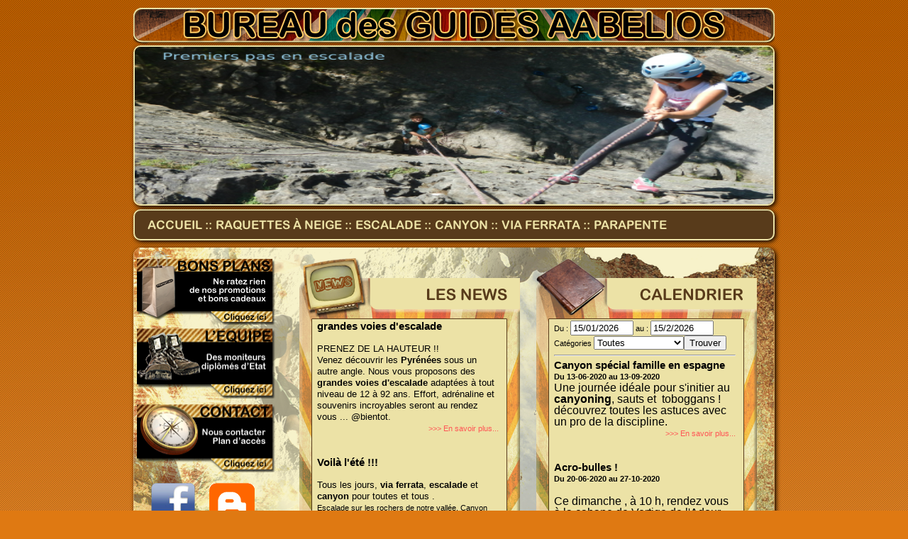

--- FILE ---
content_type: text/html
request_url: http://www.picdumidi-guides.com/
body_size: 3313
content:

	<!DOCTYPE html PUBLIC "-//W3C//DTD XHTML 1.0 Transitional//EN" "http://www.w3.org/TR/xhtml1/DTD/xhtml1-transitional.dtd">
	<html xmlns="http://www.w3.org/1999/xhtml">
	<head>
	<meta http-equiv="Content-Type" content="text/html; charset=utf-8" />
	<title>les guides de haute montagne au pied du pic du midi, grand site midi Pyrenées</title>
	<meta name="description" content="via ferrata, escalade, canyon, randonnée, balade en raquettes dans les Pyrénées, près de Lourdes, de Gavarnie et du pic du midi" /> 
	<meta name="keywords" content="grands sites ,via ferrata, Pyrénées, Pic du midi, Lourdes, escalade, bagnères de bigorre , tyroliennes , vertige de l’Adour, Grand Tourmalet, Activités sportives de montagne" /> 
	<link rel="stylesheet" type="text/css" href="css/style.css" />  
	<link rel="icon" type="image/png" href="favicon.png" /> 
	<!--[if IE]><link rel="shortcut icon" type="image/x-icon" href="favicon.ico" /><![endif]--> 
	<script type="text/javascript" src="http://ajax.googleapis.com/ajax/libs/jquery/1/jquery.min.js"></script>
	<script type="text/javascript" src="js/jquery.cycle.min.js"></script> 
	<script type="text/javascript" src="javascript/jquery-datepicker.js"></script>
	<script type="text/javascript" src="javascript/jquery-datepicker-fr.js"></script>
	<link rel="stylesheet" href="css/uidatepicker.css" type="text/css" media="screen" />
	<script type="text/javascript"> 
	$(document).ready(function(){
	
	$('.toDeroul').hover(function(){
		$(this).children('.deroul').fadeIn('fast');
		$(this).children('a').addClass('level1AActive');
	}, function(){ $(this).children('.deroul').fadeOut('slow');
	$(this).children('a').removeClass('level1AActive');});
	});
	</script>
	<script type="text/javascript">
	
	var _gaq = _gaq || [];
	_gaq.push(['_setAccount', 'UA-26625424-1']);
	_gaq.push(['_trackPageview']);
	
	(function() {
	var ga = document.createElement('script'); ga.type = 'text/javascript'; ga.async = true;
	ga.src = ('https:' == document.location.protocol ? 'https://ssl' : 'http://www') + '.google-analytics.com/ga.js';
	var s = document.getElementsByTagName('script')[0]; s.parentNode.insertBefore(ga, s);
	})();
	
	</script>
	</head>
	
	<body>
	
		<div id="conteneur">
			<h1 id="logo"><a href="index.php" style="background : url(css/images/titre_fr.png) no-repeat left top ;">Bureau des Guides</a></h1>
		
		<div id="diapo">
			<img src="dynfiles/Guides-Aab--lios_1-jpg-1463822654.png" width="900" height="222" alt="" /><img src="dynfiles/Pic-du-midi-by-Esteban-jpg-1532711087.png" width="900" height="222" alt="" /><img src="dynfiles/vda1-jpg-1321801725.png" width="900" height="222" alt="" /><img src="dynfiles/mont-perdu-site-gif-1321277862.png" width="900" height="222" alt="" /><img src="dynfiles/vda6-jpg-1321801776.png" width="900" height="222" alt="" />
		</div>
		<script type="text/javascript">
		$('#diapo').cycle({ 
			fx:    'fade', 
			timeout: 4000 
	});
		</script>
			
			<ul id="mainMenu">
				<li class="level1"><a href="index.php" class="level1A">accueil</a></li>
				<li class="level1 toDeroul"><a href="#" class="level1A">Raquettes à neige</a>
				<ul class="deroul"><li><a href="product.php?id=247">Balade petits & grands</a></li><li><a href="product.php?id=248">Soirée autour du feu</a></li><li><a href="product.php?id=249">journée en famille avec pique nique montagnard</a></li><li><a href="product.php?id=251">Une nuit dans le grand blanc</a></li><li><a href="product.php?id=252">Spécial groupes</a></li><li><a href="product.php?id=257">Randonnée trappeur spéciale kids</a></li></ul></li><li class="level1 toDeroul"><a href="#" class="level1A">Escalade</a>
				<ul class="deroul"><li><a href="product.php?id=237">ESCALADE EN FALAISE</a></li><li><a href="product.php?id=254">SPECIAL ÉTÉ DECOUVERTE </a></li></ul></li><li class="level1 toDeroul"><a href="#" class="level1A">Canyon</a>
				<ul class="deroul"><li><a href="product.php?id=243">Canyon vallée de Campan</a></li><li><a href="product.php?id=246">Canyon Espagne</a></li></ul></li><li class="level1 toDeroul"><a href="#" class="level1A">Via ferrata </a>
				<ul class="deroul"><li><a href="product.php?id=244">Vertige de l'Adour pour les couples, solos, séniors </a></li><li><a href="product.php?id=245">Vertige de L'adour pour les groupes </a></li><li><a href="product.php?id=250">vous voulez faire des folies à Vertige de l'Adour ?</a></li><li><a href="product.php?id=255">Acro-bulles </a></li><li><a href="product.php?id=256">Pour les kids, de 3 à 8 ans</a></li><li><a href="product.php?id=258"> english version VDA</a></li></ul></li><li class="level1 toDeroul"><a href="#" class="level1A">Parapente</a>
				<ul class="deroul"><li><a href="product.php?id=253">Bapteme Parapente biplace</a></li></ul></li>
			</ul>
		
		<div id="content">
		<div id="left">
			<a href="bons_plans.php"><img src="css/images/bonsplans_fr.png" alt="" width="195" height="104" /></a>
			<a href="equipe.php"><img src="css/images/lequipe_fr.png" alt="" width="195" height="104" /></a>
			<a href="contact.php"><img src="css/images/contact_fr.png" alt="" width="195" height="104" /></a>
			
			<a href="http://www.facebook.com/pages/vertige-de-ladour/136629713021327" target="_blank"><img src="css/images/facebook.png" class="social" alt="" width="62" height="61" /></a>
			<a href="http://picdumidi.blogspot.com/" target="_blank"><img src="css/images/blogspot.png" class="social" alt="" width="64" height="64" /></a>
			<a href="http://www.youtube.com/watch?v=tZr7bTksAeQ" target="_blank"><img src="css/images/youtube.png" class="social" alt="" width="60" height="60" /></a>
			<a href="http://www.dailymotion.com/video/xdv73b_vertige-de-l-adour-via-ferrata_travel" target="_blank"><img src="css/images/daily.png" class="social" alt="" width="68" height="68" /></a>
			</div>
	<div id="news" style="background : url(css/images/news_fr.png) no-repeat left top ;">
		<div class="inner">
			<p>
				<strong style="font-size:11pt;">grandes voies d'escalade </strong><br>
				<p>&nbsp;</p>
<p class="p1"><span style="font-size: small;">PRENEZ DE LA HAUTEUR !!</span></p>
<p class="p2"><span style="font-size: small;">Venez d&eacute;couvrir les <strong>Pyr&eacute;n&eacute;es</strong> sous un autre angle. Nous vous proposons des <strong>grandes voies d'escalade</strong> adapt&eacute;es &agrave; tout niveau de 12 &agrave; 92 ans. Effort, adr&eacute;naline et souvenirs incroyables seront au rendez vous ... @bientot.</span></p>
				<div align="right">
					<a href="actualites.php?id=19" style="color:#ff5555">&gt;&gt;&gt; En savoir plus...</a>
				</div>
			</p><br><br>
			<p>
				<strong style="font-size:11pt;">Voilà l'été !!!</strong><br>
				<p>&nbsp;</p>
<p><span style="font-size: small;">Tous les jours,<strong> via ferrata</strong>, <strong>escalade </strong>et <strong>canyon</strong> pour toutes et tous .</span></p>
<p>Escalade sur les rochers de notre vall&eacute;e, Canyon vall&eacute;e au Montaigu, Via ferrata en tribu au pied du Pic du Midi,&nbsp;</p>
<p>Des Coctails d'activit&eacute;s sont possibles pour une journ&eacute;e bien remplie.</p>
				<div align="right">
					<a href="actualites.php?id=17" style="color:#ff5555">&gt;&gt;&gt; En savoir plus...</a>
				</div>
			</p><br><br>
		</div>
	</div>
	<div id="calendrier" style="background : url(css/images/calendrier_fr.png) no-repeat left top ;">
		<div class="inner"><p><form action="?search" method="post">Du : <input type="text" name="timestamp_deb" id="timestamp_deb" class="date_input" value="15/01/2026" size="9"> au : <input type="text" name="timestamp_fin" id="timestamp_fin" class="date_input" value="15/2/2026" size="9"><br>Cat&eacute;gories <select name="dependance"><option value="0">Toutes</option><option value="48">Raquettes à neige</option><option value="42">Escalade</option><option value="46">Canyon</option><option value="44">Via ferrata </option><option value="47">Parapente</option></select><input type="submit" value="Trouver"><br><hr></form>
		<script language="javascript">
			$().ready(function() {
				$('#timestamp_deb').mousedown(function(){
					$('#timestamp_deb').datepicker();
				});
				$('#timestamp_fin').mousedown(function(){
					$('#timestamp_fin').datepicker();
				});
			});
		</script></p>
			<p>
				<strong style="font-size:11pt;">Canyon spécial famille en espagne</strong><br>
				<strong>Du 13-06-2020 au 13-09-2020</strong><br><p><span style="font-size: medium;">Une journ&eacute;e id&eacute;ale pour s'initier au <strong>canyoning</strong>, sauts et&nbsp; toboggans ! d&eacute;couvrez toutes les astuces avec un pro de la discipline.</span></p>
				<div align="right">
					<a href="calendrier.php?id=7" style="color:#ff5555">&gt;&gt;&gt; En savoir plus...</a>
				</div>
			</p><br><br>
			<p>
				<strong style="font-size:11pt;">Acro-bulles ! </strong><br>
				<strong>Du 20-06-2020 au 27-10-2020</strong><br><p>&nbsp;</p>
<p><span style="font-family: &quot;comic sans ms&quot;, sans-serif; font-size: medium;">Ce dimanche , &agrave; 10 h, rendez vous &agrave; la cabane de Vertige de l'Adour, pour une session via ferrata. Vers 13h, repas libre puis, d&egrave;s 14 h, r&eacute;cup&eacute;ration active au centre thermoludique </span><span style="color: #000000;"><strong><a href="http://www.aquensis.fr/">Aquensis</a></strong></span><span style="font-family: &quot;comic sans ms&quot;, sans-serif; font-size: medium;">. La classe, pour seulement 49 euros !</span></p>
				<div align="right">
					<a href="calendrier.php?id=10" style="color:#ff5555">&gt;&gt;&gt; En savoir plus...</a>
				</div>
			</p><br><br>
		</div>
	</div>	</div>
		</div>
			
		</body>
		</html>

--- FILE ---
content_type: text/css
request_url: http://www.picdumidi-guides.com/css/style.css
body_size: 1276
content:
@charset "utf-8";

body
{
margin : 0 ;
padding : 10px 0 40px 0 ;
font : normal 11px/16px Arial, Helvetica, sans-serif ;
color : #000 ;
background:url(images/bg.jpg) repeat #DF7912 ;
}

@font-face {
    font-family: 'arialrounded';
    src: url('arialrounded.eot');
    src: url('arialrounded.eot?#iefix') format('embedded-opentype'),
         url('arialrounded.woff') format('woff'),
         url('arialrounded.ttf') format('truetype'),
         url('arialrounded.svg#arialrounded') format('svg');
    font-weight: normal;
    font-style: normal;

}

img
{
border : none ;
}

a
{
text-decoration : none ;
color : #000 ;
transition: all 0.2s ease-out;
-moz-transition: all 0.2s ease-out;
-webkit-transition: all 0.2s ease-out;
}
a img:hover, a img:hover
{
    opacity : 0.8 ;
    transition: all 0.2s ease-out;
-moz-transition: all 0.2s ease-out;
-webkit-transition: all 0.2s ease-out;
}

a:active, a:focus
{
outline : none ;
}

a:active
{
}

#conteneur
{
width : 904px ;
margin : 0 auto ;
padding : 0 ;
}

#logo
{
height : 54px ;
margin : 0 ;
padding : 0 ;
}

#logo a
{
display : block ;
height : 54px ;
margin : 0 ;
padding : 0 ;
text-indent: -6000px ;
}

#mainMenu
{
margin : 5px 0 ;
padding : 0 0 0 13px ;
list-style-type:none ;
background : #583B1B ;
overflow : hidden ;
border-radius : 10px ;
-moz-border-radius : 10px ;
-webkit-border-radius : 10px ;
-o-border-radius : 10px ;
-khtml-border-radius : 10px ;
border : 2px solid #ECE2A6 ;
height : 40px ;
box-shadow : 2px 2px 6px #000 ;
-moz-box-shadow : 2px 2px 6px #000 ;
-webkit-box-shadow : 2px 2px 6px #000 ;
}


.level1
{
float : left ;
margin : 0 0px 0 5px ;
padding : 0 ;
height : 40px ;
}
.level1 .level1A:after
{
content :' :: ';
}

.level1:last-child .level1A:after
{
content :'';
}

.level1A:not(.level1AActive)
{
display : block ;
height : 40px ;
margin : 0px ;
color : #ECE2A6 ;
font : bold 17px/40px arialrounded, 'Arial Rounded MT Bold', Arial, helvetica, sans-serif ;
text-transform:uppercase ;
}

.level1A:hover, .level1A:focus, .level1AActive
{
display : block ;
height : 40px ;
margin : 0px ;
color : #DF7912 ;
font : bold 17px/40px arialrounded, 'Arial Rounded MT Bold', Arial, helvetica, sans-serif ;
text-transform:uppercase ;
}
.deroul
{
    display : none ;
    position : absolute ;
    z-index : 1000 ;
    list-style-type : none ;
    background : #ECE2A6 ;
    margin : 0 0 0 -10px ;
    padding : 10px ;
    border-right : 2px solid #583B1B ;
     border-left : 2px solid #583B1B ;
     border-bottom : 2px solid #583B1B ;
}

.deroul li a
{
    font : bold 14px/20px "Arial Rounded MT Bold", Arial, helvetica, sans-serif ;
text-transform:uppercase ;
color : #DF7912 ;
}

.deroul li a:hover, .deroul li a:focus
{
background : #583B1B ;
color : #ECE2A6 ;
}

#diapo
{
   overflow : hidden ;
border-radius : 10px ;
-moz-border-radius : 10px ;
-webkit-border-radius : 10px ;
-o-border-radius : 10px ;
-khtml-border-radius : 10px ;
border : 2px solid #ECE2A6 ;
margin : 0 ;
padding : 0 ;
box-shadow : 2px 2px 6px #000 ;
-moz-box-shadow : 2px 2px 6px #000 ;
-webkit-box-shadow : 2px 2px 6px #000 ;
}

#left
{
position : absolute ;
width : 202px ;
top : 5px ;
left : 5px ;
}

#content
{
background : url(images/bgcontent.png) no-repeat left top ;
box-shadow : 2px 2px 6px #000 ;
-moz-box-shadow : 2px 2px 6px #000 ;
-webkit-box-shadow : 2px 2px 6px #000 ;
min-height : 558px ;
position : relative ;
border-radius : 10px ;
-moz-border-radius : 10px ;
-webkit-border-radius : 10px ;
-o-border-radius : 10px ;
-khtml-border-radius : 10px ;
margin : 10px 0 0 0 ;
}

.social
{
    display : block ;
    margin : 15px 0 0px 20px ;
    float : left ;
}

#news
{
    margin : 15px 0px 0 234px ;
    width : 276px ;
    height : 393px ;
    padding : 88px 15px 15px 20px ;
    float : left ;
}

#news p {
	padding:0px;
	margin:0px;
}

#calendrier
{
    margin : 15px 25px 0 00px ;
    width : 276px ;
    height : 393px ;
    padding : 88px 15px 15px 20px ;
    float : right ;
    
}

#calendrier p {
	padding:0px;
	margin:0px;
}
.inner
{
    overflow : auto ;
    width : 256px ;
    height : 385px ;
    margin : 0 ;
    padding : 0 10px 0 5px;
}

.innerLarge
{
    overflow : auto ;
    width : 588px ;
    height : 376px ;
    margin : 0 ;
    padding : 0 10px 10px 5px;
}

.large
{
    margin : 15px 0px 0 234px ;
    background : url(images/news.png) no-repeat left top ;
    width : 610px ;
    height : 388px ;
    padding : 67px 15px 17px 20px ;
    position : relative ;
    
}

#escalade
{
    background : url(images/escalade.png) no-repeat left top ;
}

.large h1
{
    position : absolute ;
    font : normal 22px/20px arialrounded, 'Arial Rounded MT Bold', arial, sans-serif ;
    color : #583B1B ;
    top : 20px ;
    left : 218px ;
    text-transform : uppercase ;
    margin : 0 ;
    padding : 0 ;
}


--- FILE ---
content_type: text/css
request_url: http://www.picdumidi-guides.com/css/uidatepicker.css
body_size: 1119
content:
/** Classe de style pour le calendrier JavaScript Datepicker */


#datepicker_div, .datepicker_inline {
	font-family: Arial, Helvetica, sans-serif;
	font-size: 14px;
	padding: 0;
	margin: 0;
	background: #ddd;
	width: 185px;
}
#datepicker_div {
	display: none;
	border: 1px solid #777;
	z-index: 9999; /*must have*/
}
.datepicker_inline {
	float: left;
	display: block;
	border: 0;
}
.datepicker_rtl {
	direction: rtl;
}
.datepicker_dialog {
	padding: 5px !important;
	border: 4px ridge #ddd !important;
}
button.datepicker_trigger {
	width: 25px;
}
img.datepicker_trigger {
	margin: 2px;
	vertical-align: middle;
}
.datepicker_prompt {
	float: left;
	padding: 2px;
	background: #ddd;
	color: #000;
}
* html .datepicker_prompt {
	width: 185px;
}
.datepicker_control, .datepicker_links, .datepicker_header, .datepicker {
	clear: both;
	float: left;
	width: 100%;
	color: #fff;
}
.datepicker_control {
	background: #400;
	padding: 2px 0px;
}
.datepicker_links {
	background: #000;
	padding: 2px 0px;
}
.datepicker_control, .datepicker_links {
	font-weight: bold;
	font-size: 80%;
	letter-spacing: 1px;
}
.datepicker_links label { /* disabled links */
	padding: 2px 5px;
	color: #888;
}
.datepicker_clear, .datepicker_prev {
	float: left;
	width: 34%;
}
.datepicker_rtl .datepicker_clear, .datepicker_rtl .datepicker_prev {
	float: right;
	text-align: right;
}
.datepicker_current {
	float: left;
	width: 30%;
	text-align: center;
}
.datepicker_close, .datepicker_next {
	float: right;
	width: 34%;
	text-align: right;
}
.datepicker_rtl .datepicker_close, .datepicker_rtl .datepicker_next {
	float: left;
	text-align: left;
}
.datepicker_header {
	padding: 1px 0 3px;
	background: #333;
	text-align: center;
	font-weight: bold;
	height: 1.3em;
}
.datepicker_header select {
	background: #333;
	color: #fff;
	border: 0px;
	font-weight: bold;
}
.datepicker {
	background: #ccc;
	text-align: center;
	font-size: 100%;
}
.datepicker a {
	display: block;
	width: 100%;
}
.datepicker_titleRow {
	background: #777;
}
.datepicker_daysRow {
	background: #eee;
	color: #666;
}
.datepicker_weekCol {
	background: #777;
	color: #fff;
}
.datepicker_daysCell {
	color: #000;
	border: 1px solid #ddd;
}
.datepicker_daysCell a{
	display: block;
}
.datepicker_weekEndCell {
	background: #ddd;
}
.datepicker_titleRow .datepicker_weekEndCell {
	background: #777;
}
.datepicker_daysCellOver {
	background: #fff;
	border: 1px solid #777;
}
.datepicker_unselectable {
	color: #888;
}
.datepicker_today {
	background: #fcc !important;
}
.datepicker_currentDay {
	background: #999 !important;
}
.datepicker_status {
	background: #ddd;
	width: 100%;
	font-size: 80%;
	text-align: center;
}

/* ________ Datepicker Links _______

** Reset link properties and then override them with !important */
#datepicker_div a, .datepicker_inline a {
	cursor: pointer;
	margin: 0;
	padding: 0;
	background: none;
	color: #000;
}
.datepicker_inline .datepicker_links a {
	padding: 0 5px !important;
}
.datepicker_control a, .datepicker_links a {
	padding: 2px 5px !important;
	color: #eee !important;
}
.datepicker_titleRow a {
	color: #eee !important;
}
.datepicker_control a:hover {
	background: #fdd !important;
	color: #333 !important;
}
.datepicker_links a:hover, .datepicker_titleRow a:hover {
	background: #ddd !important;
	color: #333 !important;
}

/* ___________ MULTIPLE MONTHS _________*/

.datepicker_multi .datepicker {
	border: 1px solid #777;
}
.datepicker_oneMonth {
	float: left;
	width: 185px;
}
.datepicker_newRow {
	clear: left;
}

/* ___________ IE6 IFRAME FIX ________ */

.datepicker_cover {
    display: none; /*sorry for IE5*/
    display/**/: block; /*sorry for IE5*/
    position: absolute; /*must have*/
    z-index: -1; /*must have*/
    filter: mask(); /*must have*/
    top: -4px; /*must have*/
    left: -4px; /*must have*/
    width: 200px; /*must have*/
    height: 200px; /*must have*/
}

--- FILE ---
content_type: application/javascript
request_url: http://www.picdumidi-guides.com/javascript/jquery-datepicker-fr.js
body_size: 681
content:
/* French initialisation for the jQuery UI date picker plugin. */
/* Written by Keith Wood (kbwood@iprimus.com.au) and St�phane Nahmani (sholby@sholby.net). */

jQuery(function($){
	$.datepicker.regional['fr'] = {clearText: 'Effacer', clearStatus: '',
		closeText: 'Fermer', closeStatus: 'Fermer sans modifier',
		prevText: '&lt;Pr&eacute;c', prevStatus: 'Voir le mois pr&eacute;c&eacute;dent',
		nextText: 'Suiv&gt;', nextStatus: 'Voir le mois suivant',
		currentText: 'Courant', currentStatus: 'Voir le mois courant',
		monthNames: ['janvier','f&eacute;vrier','mars','avril','mai','juin',
		'juillet','ao&ucirc;t','septembre','octobre','novembre','d&eacute;cembre'],
		monthNamesShort: ['Jan','F&eacute;v','Mar','Avr','Mai','Jun',
		'Jul','Ao&ucirc;','Sep','Oct','Nov','D&eacute;c'],
		monthStatus: 'Voir un autre mois', yearStatus: 'Voir un autre ann&eacute;e',
		weekHeader: 'Sm', weekStatus: '',
		dayNames: ['Dimanche','Lundi','Mardi','Mercredi','Jeudi','Vendredi','Samedi'],
		dayNamesShort: ['Dim','Lun','Mar','Mer','Jeu','Ven','Sam'],
		dayNamesMin: ['Di','Lu','Ma','Me','Je','Ve','Sa'],
		dayStatus: 'Utiliser DD comme premier jour de la semaine', dateStatus: 'Choisir le DD, MM d',
		dateFormat: 'dd/mm/yy', firstDay: 0, 
		initStatus: 'Choisir la date', isRTL: false};
	$.datepicker.setDefaults($.datepicker.regional['fr']);
});


--- FILE ---
content_type: application/javascript
request_url: http://www.picdumidi-guides.com/javascript/jquery-datepicker.js
body_size: 15371
content:
/* jQuery UI Date Picker v3.4.3 (previously jQuery Calendar)
   Written by Marc Grabanski (m@marcgrabanski.com) and Keith Wood (kbwood@virginbroadband.com.au).

   Copyright (c) 2007 Marc Grabanski (http://marcgrabanski.com/code/ui-datepicker)
   Dual licensed under the MIT (MIT-LICENSE.txt)
   and GPL (GPL-LICENSE.txt) licenses.
   Date: 09-03-2007  */
   
;(function($) { // hide the namespace

/* Date picker manager.
   Use the singleton instance of this class, $.datepicker, to interact with the date picker.
   Settings for (groups of) date pickers are maintained in an instance object
   (DatepickerInstance), allowing multiple different settings on the same page. */

function Datepicker() {
	this.debug = false; // Change this to true to start debugging
	this._nextId = 0; // Next ID for a date picker instance
	this._inst = []; // List of instances indexed by ID
	this._curInst = null; // The current instance in use
	this._disabledInputs = []; // List of date picker inputs that have been disabled
	this._datepickerShowing = false; // True if the popup picker is showing , false if not
	this._inDialog = false; // True if showing within a "dialog", false if not
	this.regional = []; // Available regional settings, indexed by language code
	this.regional[''] = { // Default regional settings
		clearText: 'Clear', // Display text for clear link
		clearStatus: 'Erase the current date', // Status text for clear link
		closeText: 'Close', // Display text for close link
		closeStatus: 'Close without change', // Status text for close link
		prevText: '&#x3c;Prev', // Display text for previous month link
		prevStatus: 'Show the previous month', // Status text for previous month link
		nextText: 'Next&#x3e;', // Display text for next month link
		nextStatus: 'Show the next month', // Status text for next month link
		currentText: 'Today', // Display text for current month link
		currentStatus: 'Show the current month', // Status text for current month link
		monthNames: ['January','February','March','April','May','June',
			'July','August','September','October','November','December'], // Names of months for drop-down and formatting
		monthNamesShort: ['Jan', 'Feb', 'Mar', 'Apr', 'May', 'Jun', 'Jul', 'Aug', 'Sep', 'Oct', 'Nov', 'Dec'], // For formatting
		monthStatus: 'Show a different month', // Status text for selecting a month
		yearStatus: 'Show a different year', // Status text for selecting a year
		weekHeader: 'Wk', // Header for the week of the year column
		weekStatus: 'Week of the year', // Status text for the week of the year column
		dayNames: ['Sunday', 'Monday', 'Tuesday', 'Wednesday', 'Thursday', 'Friday', 'Saturday'], // For formatting
		dayNamesShort: ['Sun', 'Mon', 'Tue', 'Wed', 'Thu', 'Fri', 'Sat'], // For formatting
		dayNamesMin: ['Su','Mo','Tu','We','Th','Fr','Sa'], // Column headings for days starting at Sunday
		dayStatus: 'Set DD as first week day', // Status text for the day of the week selection
		dateStatus: 'Select DD, M d', // Status text for the date selection
		dateFormat: 'mm/dd/yy', // See format options on parseDate
		firstDay: 0, // The first day of the week, Sun = 0, Mon = 1, ...
		initStatus: 'Select a date', // Initial Status text on opening
		isRTL: false // True if right-to-left language, false if left-to-right
	};
	this._defaults = { // Global defaults for all the date picker instances
		showOn: 'focus', // 'focus' for popup on focus,
			// 'button' for trigger button, or 'both' for either
		showAnim: 'show', // Name of jQuery animation for popup
		defaultDate: null, // Used when field is blank: actual date,
			// +/-number for offset from today, null for today
		appendText: '', // Display text following the input box, e.g. showing the format
		buttonText: '...', // Text for trigger button
		buttonImage: '', // URL for trigger button image
		buttonImageOnly: false, // True if the image appears alone, false if it appears on a button
		closeAtTop: true, // True to have the clear/close at the top,
			// false to have them at the bottom
		mandatory: false, // True to hide the Clear link, false to include it
		hideIfNoPrevNext: false, // True to hide next/previous month links
			// if not applicable, false to just disable them
		changeMonth: true, // True if month can be selected directly, false if only prev/next
		changeYear: true, // True if year can be selected directly, false if only prev/next
		yearRange: '-10:+10', // Range of years to display in drop-down,
			// either relative to current year (-nn:+nn) or absolute (nnnn:nnnn)
		changeFirstDay: true, // True to click on day name to change, false to remain as set
		showOtherMonths: false, // True to show dates in other months, false to leave blank
		showWeeks: false, // True to show week of the year, false to omit
		calculateWeek: this.iso8601Week, // How to calculate the week of the year,
			// takes a Date and returns the number of the week for it
		shortYearCutoff: '+10', // Short year values < this are in the current century,
			// > this are in the previous century, 
			// string value starting with '+' for current year + value
		showStatus: false, // True to show status bar at bottom, false to not show it
		statusForDate: this.dateStatus, // Function to provide status text for a date -
			// takes date and instance as parameters, returns display text
		minDate: null, // The earliest selectable date, or null for no limit
		maxDate: null, // The latest selectable date, or null for no limit
		speed: 'normal', // Speed of display/closure
		beforeShowDay: null, // Function that takes a date and returns an array with
			// [0] = true if selectable, false if not,
			// [1] = custom CSS class name(s) or '', e.g. $.datepicker.noWeekends
		beforeShow: null, // Function that takes an input field and
			// returns a set of custom settings for the date picker
		onSelect: null, // Define a callback function when a date is selected
		onClose: null, // Define a callback function when the datepicker is closed
		numberOfMonths: 1, // Number of months to show at a time
		stepMonths: 1, // Number of months to step back/forward
		rangeSelect: false, // Allows for selecting a date range on one date picker
		rangeSeparator: ' - ' // Text between two dates in a range
	};
	$.extend(this._defaults, this.regional['']);
	this._datepickerDiv = $('<div id="datepicker_div">');
}

$.extend(Datepicker.prototype, {
	/* Class name added to elements to indicate already configured with a date picker. */
	markerClassName: 'hasDatepicker',

	/* Debug logging (if enabled). */
	log: function () {
		if (this.debug)
			console.log.apply('', arguments);
	},
	
	/* Register a new date picker instance - with custom settings. */
	_register: function(inst) {
		var id = this._nextId++;
		this._inst[id] = inst;
		return id;
	},

	/* Retrieve a particular date picker instance based on its ID. */
	_getInst: function(id) {
		return this._inst[id] || id;
	},

	/* Override the default settings for all instances of the date picker. 
	   @param  settings  object - the new settings to use as defaults (anonymous object)
	   @return the manager object */
	setDefaults: function(settings) {
		extendRemove(this._defaults, settings || {});
		return this;
	},

	/* Attach the date picker to a jQuery selection.
	   @param  target    element - the target input field or division or span
	   @param  settings  object - the new settings to use for this date picker instance (anonymous) */
	_attachDatepicker: function(target, settings) {
		// check for settings on the control itself - in namespace 'date:'
		var inlineSettings = null;
		for (attrName in this._defaults) {
			var attrValue = target.getAttribute('date:' + attrName);
			if (attrValue) {
				inlineSettings = inlineSettings || {};
				try {
					inlineSettings[attrName] = eval(attrValue);
				} catch (err) {
					inlineSettings[attrName] = attrValue;
				}
			}
		}
		var nodeName = target.nodeName.toLowerCase();
		var instSettings = (inlineSettings ? 
			$.extend(settings || {}, inlineSettings || {}) : settings);
		if (nodeName == 'input') {
			var inst = (inst && !inlineSettings ? inst :
				new DatepickerInstance(instSettings, false));
			this._connectDatepicker(target, inst);
		} else if (nodeName == 'div' || nodeName == 'span') {
			var inst = new DatepickerInstance(instSettings, true);
			this._inlineDatepicker(target, inst);
		}
	},

	/* Detach a datepicker from its control.
	   @param  target    element - the target input field or division or span */
	_destroyDatepicker: function(target) {
		var nodeName = target.nodeName.toLowerCase();
		var calId = target._calId;
		target._calId = null;
		var $target = $(target);
		if (nodeName == 'input') {
			$target.siblings('.datepicker_append').replaceWith('').end()
				.siblings('.datepicker_trigger').replaceWith('').end()
				.removeClass(this.markerClassName)
				.unbind('focus', this._showDatepicker)
				.unbind('keydown', this._doKeyDown)
				.unbind('keypress', this._doKeyPress);
			var wrapper = $target.parents('.datepicker_wrap');
			if (wrapper)
				wrapper.replaceWith(wrapper.html());
		} else if (nodeName == 'div' || nodeName == 'span')
			$target.removeClass(this.markerClassName).empty();
		if ($('input[_calId=' + calId + ']').length == 0)
			// clean up if last for this ID
			this._inst[calId] = null;
	},

	/* Enable the date picker to a jQuery selection.
	   @param  target    element - the target input field or division or span */
	_enableDatepicker: function(target) {
		target.disabled = false;
		$(target).siblings('button.datepicker_trigger').each(function() { this.disabled = false; }).end()
			.siblings('img.datepicker_trigger').css({opacity: '1.0', cursor: ''});
		this._disabledInputs = $.map(this._disabledInputs,
			function(value) { return (value == target ? null : value); }); // delete entry
	},

	/* Disable the date picker to a jQuery selection.
	   @param  target    element - the target input field or division or span */
	_disableDatepicker: function(target) {
		target.disabled = true;
		$(target).siblings('button.datepicker_trigger').each(function() { this.disabled = true; }).end()
			.siblings('img.datepicker_trigger').css({opacity: '0.5', cursor: 'default'});
		this._disabledInputs = $.map($.datepicker._disabledInputs,
			function(value) { return (value == target ? null : value); }); // delete entry
		this._disabledInputs[$.datepicker._disabledInputs.length] = target;
	},

	/* Is the first field in a jQuery collection disabled as a datepicker?
	   @param  target    element - the target input field or division or span
	   @return boolean - true if disabled, false if enabled */
	_isDisabledDatepicker: function(target) {
		if (!target)
			return false;
		for (var i = 0; i < this._disabledInputs.length; i++) {
			if (this._disabledInputs[i] == target)
				return true;
		}
		return false;
	},

	/* Update the settings for a date picker attached to an input field or division.
	   @param  target  element - the target input field or division or span
	   @param  name    string - the name of the setting to change or
	                   object - the new settings to update
	   @param  value   any - the new value for the setting (omit if above is an object) */
	_changeDatepicker: function(target, name, value) {
		var settings = name || {};
		if (typeof name == 'string') {
			settings = {};
			settings[name] = value;
		}
		if (inst = this._getInst(target._calId)) {
			extendRemove(inst._settings, settings);
			this._updateDatepicker(inst);
		}
	},

	/* Set the dates for a jQuery selection.
	   @param  target   element - the target input field or division or span
	   @param  date     Date - the new date
	   @param  endDate  Date - the new end date for a range (optional) */
	_setDateDatepicker: function(target, date, endDate) {
		if (inst = this._getInst(target._calId)) {
			inst._setDate(date, endDate);
			this._updateDatepicker(inst);
		}
	},

	/* Get the date(s) for the first entry in a jQuery selection.
	   @param  target  element - the target input field or division or span
	   @return Date - the current date or
	           Date[2] - the current dates for a range */
	_getDateDatepicker: function(target) {
		var inst = this._getInst(target._calId);
		return (inst ? inst._getDate() : null);
	},

	/* Handle keystrokes. */
	_doKeyDown: function(e) {
		var inst = $.datepicker._getInst(this._calId);
		if ($.datepicker._datepickerShowing)
			switch (e.keyCode) {
				case 9:  $.datepicker._hideDatepicker(null, '');
						break; // hide on tab out
				case 13: $.datepicker._selectDay(inst, inst._selectedMonth, inst._selectedYear,
							$('td.datepicker_daysCellOver', inst._datepickerDiv)[0]);
						return false; // don't submit the form
						break; // select the value on enter
				case 27: $.datepicker._hideDatepicker(null, inst._get('speed'));
						break; // hide on escape
				case 33: $.datepicker._adjustDate(inst,
							(e.ctrlKey ? -1 : -inst._get('stepMonths')), (e.ctrlKey ? 'Y' : 'M'));
						break; // previous month/year on page up/+ ctrl
				case 34: $.datepicker._adjustDate(inst,
							(e.ctrlKey ? +1 : +inst._get('stepMonths')), (e.ctrlKey ? 'Y' : 'M'));
						break; // next month/year on page down/+ ctrl
				case 35: if (e.ctrlKey) $.datepicker._clearDate(inst);
						break; // clear on ctrl+end
				case 36: if (e.ctrlKey) $.datepicker._gotoToday(inst);
						break; // current on ctrl+home
				case 37: if (e.ctrlKey) $.datepicker._adjustDate(inst, -1, 'D');
						break; // -1 day on ctrl+left
				case 38: if (e.ctrlKey) $.datepicker._adjustDate(inst, -7, 'D');
						break; // -1 week on ctrl+up
				case 39: if (e.ctrlKey) $.datepicker._adjustDate(inst, +1, 'D');
						break; // +1 day on ctrl+right
				case 40: if (e.ctrlKey) $.datepicker._adjustDate(inst, +7, 'D');
						break; // +1 week on ctrl+down
			}
		else if (e.keyCode == 36 && e.ctrlKey) // display the date picker on ctrl+home
			$.datepicker._showDatepicker(this);
	},

	/* Filter entered characters - based on date format. */
	_doKeyPress: function(e) {
		var inst = $.datepicker._getInst(this._calId);
		var chars = $.datepicker._possibleChars(inst._get('dateFormat'));
		var chr = String.fromCharCode(e.charCode == undefined ? e.keyCode : e.charCode);
		return e.ctrlKey || (chr < ' ' || !chars || chars.indexOf(chr) > -1);
	},

	/* Attach the date picker to an input field. */
	_connectDatepicker: function(target, inst) {
		var input = $(target);
		if (input.is('.' + this.markerClassName))
			return;
		var appendText = inst._get('appendText');
		var isRTL = inst._get('isRTL');
		if (appendText) {
			if (isRTL)
				input.before('<span class="datepicker_append">' + appendText);
			else
				input.after('<span class="datepicker_append">' + appendText);
		}
		var showOn = inst._get('showOn');
		if (showOn == 'focus' || showOn == 'both') // pop-up date picker when in the marked field
			input.focus(this._showDatepicker);
		if (showOn == 'button' || showOn == 'both') { // pop-up date picker when button clicked
			input.wrap('<span class="datepicker_wrap">');
			var buttonText = inst._get('buttonText');
			var buttonImage = inst._get('buttonImage');
			var trigger = $(inst._get('buttonImageOnly') ? 
				$('<img>').addClass('datepicker_trigger').attr({ src: buttonImage, alt: buttonText, title: buttonText }) :
				$('<button>').addClass('datepicker_trigger').attr({ type: 'button' }).html(buttonImage != '' ? 
						$('<img>').attr({ src:buttonImage, alt:buttonText, title:buttonText }) : buttonText));
			if (isRTL)
				input.before(trigger);
			else
				input.after(trigger);
			trigger.click(function() {
				if ($.datepicker._datepickerShowing && $.datepicker._lastInput == target)
					$.datepicker._hideDatepicker();
				else
					$.datepicker._showDatepicker(target);
			});
        }
		input.addClass(this.markerClassName).keydown(this._doKeyDown).keypress(this._doKeyPress)
			.bind("setData.datepicker", function(event, key, value) {
				inst._settings[key] = value;
			}).bind("getData.datepicker", function(event, key) {
				return inst._get(key);
			});
		input[0]._calId = inst._id;
	},

	/* Attach an inline date picker to a div. */
	_inlineDatepicker: function(target, inst) {
		var input = $(target);
		if (input.is('.' + this.markerClassName))
			return;
		input.addClass(this.markerClassName).append(inst._datepickerDiv)
			.bind("setData.datepicker", function(event, key, value){
				inst._settings[key] = value;
			}).bind("getData.datepicker", function(event, key){
				return inst._get(key);
			});
		input[0]._calId = inst._id;
		this._updateDatepicker(inst);
	},

	/* Tidy up after displaying the date picker. */
	_inlineShow: function(inst) {
		var numMonths = inst._getNumberOfMonths(); // fix width for dynamic number of date pickers
		inst._datepickerDiv.width(numMonths[1] * $('.datepicker', inst._datepickerDiv[0]).width());
	}, 

	/* Pop-up the date picker in a "dialog" box.
	   @param  input     element - ignored
	   @param  dateText  string - the initial date to display (in the current format)
	   @param  onSelect  function - the function(dateText) to call when a date is selected
	   @param  settings  object - update the dialog date picker instance's settings (anonymous object)
	   @param  pos       int[2] - coordinates for the dialog's position within the screen or
	                     event - with x/y coordinates or
	                     leave empty for default (screen centre)
	   @return the manager object */
	_dialogDatepicker: function(input, dateText, onSelect, settings, pos) {
		var inst = this._dialogInst; // internal instance
		if (!inst) {
			inst = this._dialogInst = new DatepickerInstance({}, false);
			this._dialogInput = $('<input type="text" size="1" style="position: absolute; top: -100px;"/>');
			this._dialogInput.keydown(this._doKeyDown);
			$('body').append(this._dialogInput);
			this._dialogInput[0]._calId = inst._id;
		}
		extendRemove(inst._settings, settings || {});
		this._dialogInput.val(dateText);

		this._pos = (pos ? (pos.length ? pos : [pos.pageX, pos.pageY]) : null);
		if (!this._pos) {
			var browserWidth = window.innerWidth || document.documentElement.clientWidth ||	document.body.clientWidth;
			var browserHeight = window.innerHeight || document.documentElement.clientHeight || document.body.clientHeight;
			var scrollX = document.documentElement.scrollLeft || document.body.scrollLeft;
			var scrollY = document.documentElement.scrollTop || document.body.scrollTop;
			this._pos = // should use actual width/height below
				[(browserWidth / 2) - 100 + scrollX, (browserHeight / 2) - 150 + scrollY];
		}

		// move input on screen for focus, but hidden behind dialog
		this._dialogInput.css('left', this._pos[0] + 'px').css('top', this._pos[1] + 'px');
		inst._settings.onSelect = onSelect;
		this._inDialog = true;
		this._datepickerDiv.addClass('datepicker_dialog');
		this._showDatepicker(this._dialogInput[0]);
		if ($.blockUI)
			$.blockUI(this._datepickerDiv);
		return this;
	},

	/* Pop-up the date picker for a given input field.
	   @param  input  element - the input field attached to the date picker or
	                  event - if triggered by focus */
	_showDatepicker: function(input) {
		input = input.target || input;
		if (input.nodeName.toLowerCase() != 'input') // find from button/image trigger
			input = $('input', input.parentNode)[0];
		if ($.datepicker._isDisabledDatepicker(input) || $.datepicker._lastInput == input) // already here
			return;
		var inst = $.datepicker._getInst(input._calId);
		var beforeShow = inst._get('beforeShow');
		extendRemove(inst._settings, (beforeShow ? beforeShow.apply(input, [input, inst]) : {}));
		$.datepicker._hideDatepicker(null, '');
		$.datepicker._lastInput = input;
		inst._setDateFromField(input);
		if ($.datepicker._inDialog) // hide cursor
			input.value = '';
		if (!$.datepicker._pos) { // position below input
			$.datepicker._pos = $.datepicker._findPos(input);
			$.datepicker._pos[1] += input.offsetHeight; // add the height
		}
		var isFixed = false;
		$(input).parents().each(function() {
			isFixed |= $(this).css('position') == 'fixed';
		});
		if (isFixed && $.browser.opera) { // correction for Opera when fixed and scrolled
			$.datepicker._pos[0] -= document.documentElement.scrollLeft;
			$.datepicker._pos[1] -= document.documentElement.scrollTop;
		}
		inst._datepickerDiv.css('position', ($.datepicker._inDialog && $.blockUI ?
			'static' : (isFixed ? 'fixed' : 'absolute')))
			.css({ left: $.datepicker._pos[0] + 'px', top: $.datepicker._pos[1] + 'px' });
		$.datepicker._pos = null;
		inst._rangeStart = null;
		$.datepicker._updateDatepicker(inst);
		if (!inst._inline) {
			var speed = inst._get('speed');
			var postProcess = function() {
				$.datepicker._datepickerShowing = true;
				$.datepicker._afterShow(inst);
			};
			var showAnim = inst._get('showAnim') || 'show';
			inst._datepickerDiv[showAnim](speed, postProcess);
			if (speed == '')
				postProcess();
			if (inst._input[0].type != 'hidden')
				inst._input[0].focus();
			$.datepicker._curInst = inst;
		}
	},

	/* Generate the date picker content. */
	_updateDatepicker: function(inst) {
		inst._datepickerDiv.empty().append(inst._generateDatepicker());
		var numMonths = inst._getNumberOfMonths();
		if (numMonths[0] != 1 || numMonths[1] != 1)
			inst._datepickerDiv.addClass('datepicker_multi');
		else
			inst._datepickerDiv.removeClass('datepicker_multi');

		if (inst._get('isRTL'))
			inst._datepickerDiv.addClass('datepicker_rtl');
		else
			inst._datepickerDiv.removeClass('datepicker_rtl');

		if (inst._input && inst._input[0].type != 'hidden')
			inst._input[0].focus();
	},

	/* Tidy up after displaying the date picker. */
	_afterShow: function(inst) {
		var numMonths = inst._getNumberOfMonths(); // fix width for dynamic number of date pickers
		inst._datepickerDiv.width(numMonths[1] * $('.datepicker', inst._datepickerDiv[0])[0].offsetWidth);
		if ($.browser.msie && parseInt($.browser.version) < 7) { // fix IE < 7 select problems
			$('#datepicker_cover').css({width: inst._datepickerDiv.width() + 4,
				height: inst._datepickerDiv.height() + 4});
		}
		// re-position on screen if necessary
		var isFixed = inst._datepickerDiv.css('position') == 'fixed';
		var pos = inst._input ? $.datepicker._findPos(inst._input[0]) : null;
		var browserWidth = window.innerWidth || document.documentElement.clientWidth || document.body.clientWidth;
		var browserHeight = window.innerHeight || document.documentElement.clientHeight || document.body.clientHeight;
		var scrollX = (isFixed ? 0 : document.documentElement.scrollLeft || document.body.scrollLeft);
		var scrollY = (isFixed ? 0 : document.documentElement.scrollTop || document.body.scrollTop);
		// reposition date picker horizontally if outside the browser window
		if ((inst._datepickerDiv.offset().left + inst._datepickerDiv.width() -
				(isFixed && $.browser.msie ? document.documentElement.scrollLeft : 0)) >
				(browserWidth + scrollX)) {
			inst._datepickerDiv.css('left', Math.max(scrollX,
				pos[0] + (inst._input ? $(inst._input[0]).width() : null) - inst._datepickerDiv.width() -
				(isFixed && $.browser.opera ? document.documentElement.scrollLeft : 0)) + 'px');
		}
		// reposition date picker vertically if outside the browser window
		if ((inst._datepickerDiv.offset().top + inst._datepickerDiv.height() -
				(isFixed && $.browser.msie ? document.documentElement.scrollTop : 0)) >
				(browserHeight + scrollY) ) {
			inst._datepickerDiv.css('top', Math.max(scrollY,
				pos[1] - (this._inDialog ? 0 : inst._datepickerDiv.height()) -
				(isFixed && $.browser.opera ? document.documentElement.scrollTop : 0)) + 'px');
		}
	},
	
	/* Find an object's position on the screen. */
	_findPos: function(obj) {
        while (obj && (obj.type == 'hidden' || obj.nodeType != 1)) {
            obj = obj.nextSibling;
        }
        var position = $(obj).offset();
	    return [position.left, position.top];
	},

	/* Hide the date picker from view.
	   @param  input  element - the input field attached to the date picker
	   @param  speed  string - the speed at which to close the date picker */
	_hideDatepicker: function(input, speed) {
		var inst = this._curInst;
		if (!inst)
			return;
		var rangeSelect = inst._get('rangeSelect');
		if (rangeSelect && this._stayOpen) {
			this._selectDate(inst, inst._formatDate(
				inst._currentDay, inst._currentMonth, inst._currentYear));
		}
		this._stayOpen = false;
		if (this._datepickerShowing) {
			speed = (speed != null ? speed : inst._get('speed'));
			var showAnim = inst._get('showAnim');
			inst._datepickerDiv[(showAnim == 'slideDown' ? 'slideUp' :
				(showAnim == 'fadeIn' ? 'fadeOut' : 'hide'))](speed, function() {
				$.datepicker._tidyDialog(inst);
			});
			if (speed == '')
				this._tidyDialog(inst);
			var onClose = inst._get('onClose');
			if (onClose) {
				onClose.apply((inst._input ? inst._input[0] : null),
					[inst._getDate(), inst]);  // trigger custom callback
			}
			this._datepickerShowing = false;
			this._lastInput = null;
			inst._settings.prompt = null;
			if (this._inDialog) {
				this._dialogInput.css({ position: 'absolute', left: '0', top: '-100px' });
				if ($.blockUI) {
					$.unblockUI();
					$('body').append(this._datepickerDiv);
				}
			}
			this._inDialog = false;
		}
		this._curInst = null;
	},

	/* Tidy up after a dialog display. */
	_tidyDialog: function(inst) {
		inst._datepickerDiv.removeClass('datepicker_dialog').unbind('.datepicker');
		$('.datepicker_prompt', inst._datepickerDiv).remove();
	},

	/* Close date picker if clicked elsewhere. */
	_checkExternalClick: function(event) {
		if (!$.datepicker._curInst)
			return;
		var $target = $(event.target);
		if (($target.parents("#datepicker_div").length == 0) &&
				($target.attr('class') != 'datepicker_trigger') &&
				$.datepicker._datepickerShowing && !($.datepicker._inDialog && $.blockUI)) {
			$.datepicker._hideDatepicker(null, '');
		}
	},

	/* Adjust one of the date sub-fields. */
	_adjustDate: function(id, offset, period) {
		var inst = this._getInst(id);
		inst._adjustDate(offset, period);
		this._updateDatepicker(inst);
	},

	/* Action for current link. */
	_gotoToday: function(id) {
		var date = new Date();
		var inst = this._getInst(id);
		inst._selectedDay = date.getDate();
		inst._drawMonth = inst._selectedMonth = date.getMonth();
		inst._drawYear = inst._selectedYear = date.getFullYear();
		this._adjustDate(inst);
	},

	/* Action for selecting a new month/year. */
	_selectMonthYear: function(id, select, period) {
		var inst = this._getInst(id);
		inst._selectingMonthYear = false;
		inst[period == 'M' ? '_drawMonth' : '_drawYear'] =
			select.options[select.selectedIndex].value - 0;
		this._adjustDate(inst);
	},

	/* Restore input focus after not changing month/year. */
	_clickMonthYear: function(id) {
		var inst = this._getInst(id);
		if (inst._input && inst._selectingMonthYear && !$.browser.msie)
			inst._input[0].focus();
		inst._selectingMonthYear = !inst._selectingMonthYear;
	},

	/* Action for changing the first week day. */
	_changeFirstDay: function(id, day) {
		var inst = this._getInst(id);
		inst._settings.firstDay = day;
		this._updateDatepicker(inst);
	},

	/* Action for selecting a day. */
	_selectDay: function(id, month, year, td) {
		if ($(td).is('.datepicker_unselectable'))
			return;
		var inst = this._getInst(id);
		var rangeSelect = inst._get('rangeSelect');
		if (rangeSelect) {
			if (!this._stayOpen) {
				$('.datepicker td').removeClass('datepicker_currentDay');
				$(td).addClass('datepicker_currentDay');
			} 
			this._stayOpen = !this._stayOpen;
		}
		inst._selectedDay = inst._currentDay = $('a', td).html();
		inst._selectedMonth = inst._currentMonth = month;
		inst._selectedYear = inst._currentYear = year;
		this._selectDate(id, inst._formatDate(
			inst._currentDay, inst._currentMonth, inst._currentYear));
		if (this._stayOpen) {
			inst._endDay = inst._endMonth = inst._endYear = null;
			inst._rangeStart = new Date(inst._currentYear, inst._currentMonth, inst._currentDay);
			this._updateDatepicker(inst);
		}
		else if (rangeSelect) {
			inst._endDay = inst._currentDay;
			inst._endMonth = inst._currentMonth;
			inst._endYear = inst._currentYear;
			inst._selectedDay = inst._currentDay = inst._rangeStart.getDate();
			inst._selectedMonth = inst._currentMonth = inst._rangeStart.getMonth();
			inst._selectedYear = inst._currentYear = inst._rangeStart.getFullYear();
			inst._rangeStart = null;
			if (inst._inline)
				this._updateDatepicker(inst);
		}
	},

	/* Erase the input field and hide the date picker. */
	_clearDate: function(id) {
		var inst = this._getInst(id);
		if (inst._get('mandatory'))
			return;
		this._stayOpen = false;
		inst._endDay = inst._endMonth = inst._endYear = inst._rangeStart = null;
		this._selectDate(inst, '');
	},

	/* Update the input field with the selected date. */
	_selectDate: function(id, dateStr) {
		var inst = this._getInst(id);
		dateStr = (dateStr != null ? dateStr : inst._formatDate());
		if (inst._rangeStart)
			dateStr = inst._formatDate(inst._rangeStart) + inst._get('rangeSeparator') + dateStr;
		if (inst._input)
			inst._input.val(dateStr);
		var onSelect = inst._get('onSelect');
		if (onSelect)
			onSelect.apply((inst._input ? inst._input[0] : null), [dateStr, inst]);  // trigger custom callback
		else if (inst._input)
			inst._input.trigger('change'); // fire the change event
		if (inst._inline)
			this._updateDatepicker(inst);
		else if (!this._stayOpen) {
			this._hideDatepicker(null, inst._get('speed'));
			this._lastInput = inst._input[0];
			if (typeof(inst._input[0]) != 'object')
				inst._input[0].focus(); // restore focus
			this._lastInput = null;
		}
	},

	/* Set as beforeShowDay function to prevent selection of weekends.
	   @param  date  Date - the date to customise
	   @return [boolean, string] - is this date selectable?, what is its CSS class? */
	noWeekends: function(date) {
		var day = date.getDay();
		return [(day > 0 && day < 6), ''];
	},
	
	/* Set as calculateWeek to determine the week of the year based on the ISO 8601 definition.
	   @param  date  Date - the date to get the week for
	   @return  number - the number of the week within the year that contains this date */
	iso8601Week: function(date) {
		var checkDate = new Date(date.getFullYear(), date.getMonth(), date.getDate(), (date.getTimezoneOffset() / -60));
		var firstMon = new Date(checkDate.getFullYear(), 1 - 1, 4); // First week always contains 4 Jan
		var firstDay = firstMon.getDay() || 7; // Day of week: Mon = 1, ..., Sun = 7
		firstMon.setDate(firstMon.getDate() + 1 - firstDay); // Preceding Monday
		if (firstDay < 4 && checkDate < firstMon) { // Adjust first three days in year if necessary
			checkDate.setDate(checkDate.getDate() - 3); // Generate for previous year
			return $.datepicker.iso8601Week(checkDate);
		} else if (checkDate > new Date(checkDate.getFullYear(), 12 - 1, 28)) { // Check last three days in year
			firstDay = new Date(checkDate.getFullYear() + 1, 1 - 1, 4).getDay() || 7;
			if (firstDay > 4 && (checkDate.getDay() || 7) < firstDay - 3) { // Adjust if necessary
				checkDate.setDate(checkDate.getDate() + 3); // Generate for next year
				return $.datepicker.iso8601Week(checkDate);
			}
		}
		return Math.floor(((checkDate - firstMon) / 86400000) / 7) + 1; // Weeks to given date
	},
	
	/* Provide status text for a particular date.
	   @param  date  the date to get the status for
	   @param  inst  the current datepicker instance
	   @return  the status display text for this date */
	dateStatus: function(date, inst) {
		return $.datepicker.formatDate(inst._get('dateStatus'), date, inst._getFormatConfig());
	},

	/* Parse a string value into a date object.
	   The format can be combinations of the following:
	   d  - day of month (no leading zero)
	   dd - day of month (two digit)
	   D  - day name short
	   DD - day name long
	   m  - month of year (no leading zero)
	   mm - month of year (two digit)
	   M  - month name short
	   MM - month name long
	   y  - year (two digit)
	   yy - year (four digit)
	   '...' - literal text
	   '' - single quote

	   @param  format           String - the expected format of the date
	   @param  value            String - the date in the above format
	   @param  settings  Object - attributes include:
	                     shortYearCutoff  Number - the cutoff year for determining the century (optional)
	                     dayNamesShort    String[7] - abbreviated names of the days from Sunday (optional)
	                     dayNames         String[7] - names of the days from Sunday (optional)
	                     monthNamesShort  String[12] - abbreviated names of the months (optional)
	                     monthNames       String[12] - names of the months (optional)
	   @return  Date - the extracted date value or null if value is blank */
	parseDate: function (format, value, settings) {
		if (format == null || value == null)
			throw 'Invalid arguments';
		value = (typeof value == 'object' ? value.toString() : value + '');
		if (value == '')
			return null;
		var shortYearCutoff = (settings ? settings.shortYearCutoff : null) || this._defaults.shortYearCutoff;
		var dayNamesShort = (settings ? settings.dayNamesShort : null) || this._defaults.dayNamesShort;
		var dayNames = (settings ? settings.dayNames : null) || this._defaults.dayNames;
		var monthNamesShort = (settings ? settings.monthNamesShort : null) || this._defaults.monthNamesShort;
		var monthNames = (settings ? settings.monthNames : null) || this._defaults.monthNames;
		var year = -1;
		var month = -1;
		var day = -1;
		var literal = false;
		// Check whether a format character is doubled
		var lookAhead = function(match) {
			var matches = (iFormat + 1 < format.length && format.charAt(iFormat + 1) == match);
			if (matches)
				iFormat++;
			return matches;	
		};
		// Extract a number from the string value
		var getNumber = function(match) {
			lookAhead(match);
			var size = (match == 'y' ? 4 : 2);
			var num = 0;
			while (size > 0 && iValue < value.length &&
					value.charAt(iValue) >= '0' && value.charAt(iValue) <= '9') {
				num = num * 10 + (value.charAt(iValue++) - 0);
				size--;
			}
			if (size == (match == 'y' ? 4 : 2))
				throw 'Missing number at position ' + iValue;
			return num;
		};
		// Extract a name from the string value and convert to an index
		var getName = function(match, shortNames, longNames) {
			var names = (lookAhead(match) ? longNames : shortNames);
			var size = 0;
			for (var j = 0; j < names.length; j++)
				size = Math.max(size, names[j].length);
			var name = '';
			var iInit = iValue;
			while (size > 0 && iValue < value.length) {
				name += value.charAt(iValue++);
				for (var i = 0; i < names.length; i++)
					if (name == names[i])
						return i + 1;
				size--;
			}
			throw 'Unknown name at position ' + iInit;
		};
		// Confirm that a literal character matches the string value
		var checkLiteral = function() {
			if (value.charAt(iValue) != format.charAt(iFormat))
				throw 'Unexpected literal at position ' + iValue;
			iValue++;
		};
		var iValue = 0;
		for (var iFormat = 0; iFormat < format.length; iFormat++) {
			if (literal)
				if (format.charAt(iFormat) == "'" && !lookAhead("'"))
					literal = false;
				else
					checkLiteral();
			else
				switch (format.charAt(iFormat)) {
					case 'd':
						day = getNumber('d');
						break;
					case 'D': 
						getName('D', dayNamesShort, dayNames);
						break;
					case 'm': 
						month = getNumber('m');
						break;
					case 'M':
						month = getName('M', monthNamesShort, monthNames); 
						break;
					case 'y':
						year = getNumber('y');
						break;
					case "'":
						if (lookAhead("'"))
							checkLiteral();
						else
							literal = true;
						break;
					default:
						checkLiteral();
				}
		}
		if (year < 100) {
			year += new Date().getFullYear() - new Date().getFullYear() % 100 +
				(year <= shortYearCutoff ? 0 : -100);
		}
		var date = new Date(year, month - 1, day);
		if (date.getFullYear() != year || date.getMonth() + 1 != month || date.getDate() != day) {
			throw 'Invalid date'; // E.g. 31/02/*
		}
		return date;
	},

	/* Format a date object into a string value.
	   The format can be combinations of the following:
	   d  - day of month (no leading zero)
	   dd - day of month (two digit)
	   D  - day name short
	   DD - day name long
	   m  - month of year (no leading zero)
	   mm - month of year (two digit)
	   M  - month name short
	   MM - month name long
	   y  - year (two digit)
	   yy - year (four digit)
	   '...' - literal text
	   '' - single quote

	   @param  format    String - the desired format of the date
	   @param  date      Date - the date value to format
	   @param  settings  Object - attributes include:
	                     dayNamesShort    String[7] - abbreviated names of the days from Sunday (optional)
	                     dayNames         String[7] - names of the days from Sunday (optional)
	                     monthNamesShort  String[12] - abbreviated names of the months (optional)
	                     monthNames       String[12] - names of the months (optional)
	   @return  String - the date in the above format */
	formatDate: function (format, date, settings) {
		if (!date)
			return '';
		var dayNamesShort = (settings ? settings.dayNamesShort : null) || this._defaults.dayNamesShort;
		var dayNames = (settings ? settings.dayNames : null) || this._defaults.dayNames;
		var monthNamesShort = (settings ? settings.monthNamesShort : null) || this._defaults.monthNamesShort;
		var monthNames = (settings ? settings.monthNames : null) || this._defaults.monthNames;
		// Check whether a format character is doubled
		var lookAhead = function(match) {
			var matches = (iFormat + 1 < format.length && format.charAt(iFormat + 1) == match);
			if (matches)
				iFormat++;
			return matches;	
		};
		// Format a number, with leading zero if necessary
		var formatNumber = function(match, value) {
			return (lookAhead(match) && value < 10 ? '0' : '') + value;
		};
		// Format a name, short or long as requested
		var formatName = function(match, value, shortNames, longNames) {
			return (lookAhead(match) ? longNames[value] : shortNames[value]);
		};
		var output = '';
		var literal = false;
		if (date) {
			for (var iFormat = 0; iFormat < format.length; iFormat++) {
				if (literal)
					if (format.charAt(iFormat) == "'" && !lookAhead("'"))
						literal = false;
					else
						output += format.charAt(iFormat);
				else
					switch (format.charAt(iFormat)) {
						case 'd':
							output += formatNumber('d', date.getDate()); 
							break;
						case 'D': 
							output += formatName('D', date.getDay(), dayNamesShort, dayNames);
							break;
						case 'm': 
							output += formatNumber('m', date.getMonth() + 1); 
							break;
						case 'M':
							output += formatName('M', date.getMonth(), monthNamesShort, monthNames); 
							break;
						case 'y':
							output += (lookAhead('y') ? date.getFullYear() : 
								(date.getYear() % 100 < 10 ? '0' : '') + date.getYear() % 100);
							break;
						case "'":
							if (lookAhead("'"))
								output += "'";
							else
								literal = true;
							break;
						default:
							output += format.charAt(iFormat);
					}
			}
		}
		return output;
	},

	/* Extract all possible characters from the date format. */
	_possibleChars: function (format) {
		var chars = '';
		var literal = false;
		for (var iFormat = 0; iFormat < format.length; iFormat++)
			if (literal)
				if (format.charAt(iFormat) == "'" && !lookAhead("'"))
					literal = false;
				else
					chars += format.charAt(iFormat);
			else
				switch (format.charAt(iFormat)) {
					case 'd' || 'm' || 'y':
						chars += '0123456789'; 
						break;
					case 'D' || 'M':
						return null; // Accept anything
					case "'":
						if (lookAhead("'"))
							chars += "'";
						else
							literal = true;
						break;
					default:
						chars += format.charAt(iFormat);
				}
		return chars;
	}
});

/* Individualised settings for date picker functionality applied to one or more related inputs.
   Instances are managed and manipulated through the Datepicker manager. */
function DatepickerInstance(settings, inline) {
	this._id = $.datepicker._register(this);
	this._selectedDay = 0; // Current date for selection
	this._selectedMonth = 0; // 0-11
	this._selectedYear = 0; // 4-digit year
	this._drawMonth = 0; // Current month at start of datepicker
	this._drawYear = 0;
	this._input = null; // The attached input field
	this._inline = inline; // True if showing inline, false if used in a popup
	this._datepickerDiv = (!inline ? $.datepicker._datepickerDiv :
		$('<div id="datepicker_div_' + this._id + '" class="datepicker_inline">'));
	// customise the date picker object - uses manager defaults if not overridden
	this._settings = extendRemove(settings || {}); // clone
	if (inline)
		this._setDate(this._getDefaultDate());
}

$.extend(DatepickerInstance.prototype, {
	/* Get a setting value, defaulting if necessary. */
	_get: function(name) {
		return this._settings[name] || $.datepicker._defaults[name];
	},

	/* Parse existing date and initialise date picker. */
	_setDateFromField: function(input) {
		this._input = $(input);
		var dateFormat = this._get('dateFormat');
		var dates = this._input ? this._input.val().split(this._get('rangeSeparator')) : null; 
		this._endDay = this._endMonth = this._endYear = null;
		var date = defaultDate = this._getDefaultDate();
		if (dates.length > 0) {
			var settings = this._getFormatConfig();
			if (dates.length > 1) {
				date = $.datepicker.parseDate(dateFormat, dates[1], settings) || defaultDate;
				this._endDay = date.getDate();
				this._endMonth = date.getMonth();
				this._endYear = date.getFullYear();
			}
			try {
				date = $.datepicker.parseDate(dateFormat, dates[0], settings) || defaultDate;
			} catch (e) {
				$.datepicker.log(e);
				date = defaultDate;
			}
		}
		this._selectedDay = date.getDate();
		this._drawMonth = this._selectedMonth = date.getMonth();
		this._drawYear = this._selectedYear = date.getFullYear();
		this._currentDay = (dates[0] ? date.getDate() : 0);
		this._currentMonth = (dates[0] ? date.getMonth() : 0);
		this._currentYear = (dates[0] ? date.getFullYear() : 0);
		this._adjustDate();
	},
	
	/* Retrieve the default date shown on opening. */
	_getDefaultDate: function() {
		var date = this._determineDate('defaultDate', new Date());
		var minDate = this._getMinMaxDate('min', true);
		var maxDate = this._getMinMaxDate('max');
		date = (minDate && date < minDate ? minDate : date);
		date = (maxDate && date > maxDate ? maxDate : date);
		return date;
	},

	/* A date may be specified as an exact value or a relative one. */
	_determineDate: function(name, defaultDate) {
		var offsetNumeric = function(offset) {
			var date = new Date();
			date.setDate(date.getDate() + offset);
			return date;
		};
		var offsetString = function(offset, getDaysInMonth) {
			var date = new Date();
			var matches = /^([+-]?[0-9]+)\s*(d|D|w|W|m|M|y|Y)?$/.exec(offset);
			if (matches) {
				var year = date.getFullYear();
				var month = date.getMonth();
				var day = date.getDate();
				switch (matches[2] || 'd') {
					case 'd' : case 'D' :
						day += (matches[1] - 0); break;
					case 'w' : case 'W' :
						day += (matches[1] * 7); break;
					case 'm' : case 'M' :
						month += (matches[1] - 0); 
						day = Math.min(day, getDaysInMonth(year, month));
						break;
					case 'y': case 'Y' :
						year += (matches[1] - 0);
						day = Math.min(day, getDaysInMonth(year, month));
						break;
				}
				date = new Date(year, month, day);
			}
			return date;
		};
		var date = this._get(name);
		return (date == null ? defaultDate :
			(typeof date == 'string' ? offsetString(date, this._getDaysInMonth) :
			(typeof date == 'number' ? offsetNumeric(date) : date)));
	},

	/* Set the date(s) directly. */
	_setDate: function(date, endDate) {
		this._selectedDay = this._currentDay = date.getDate();
		this._drawMonth = this._selectedMonth = this._currentMonth = date.getMonth();
		this._drawYear = this._selectedYear = this._currentYear = date.getFullYear();
		if (this._get('rangeSelect')) {
			if (endDate) {
				this._endDay = endDate.getDate();
				this._endMonth = endDate.getMonth();
				this._endYear = endDate.getFullYear();
			} else {
				this._endDay = this._currentDay;
				this._endMonth = this._currentMonth;
				this._endYear = this._currentYear;
			}
		}
		this._adjustDate();
	},

	/* Retrieve the date(s) directly. */
	_getDate: function() {
		var startDate = (!this._currentYear || (this._input && this._input.val() == '') ? null :
			new Date(this._currentYear, this._currentMonth, this._currentDay));
		if (this._get('rangeSelect')) {
			return [startDate, (!this._endYear ? null :
				new Date(this._endYear, this._endMonth, this._endDay))];
		} else
			return startDate;
	},

	/* Generate the HTML for the current state of the date picker. */
	_generateDatepicker: function() {
		var today = new Date();
		today = new Date(today.getFullYear(), today.getMonth(), today.getDate()); // clear time
		var showStatus = this._get('showStatus');
		var isRTL = this._get('isRTL');
		// build the date picker HTML
		var clear = (this._get('mandatory') ? '' :
			'<div class="datepicker_clear"><a onclick="jQuery.datepicker._clearDate(' + this._id + ');"' + 
			(showStatus ? this._addStatus(this._get('clearStatus') || '&#xa0;') : '') + '>' +
			this._get('clearText') + '</a></div>');
		var controls = '<div class="datepicker_control">' + (isRTL ? '' : clear) +
			'<div class="datepicker_close"><a onclick="jQuery.datepicker._hideDatepicker();"' +
			(showStatus ? this._addStatus(this._get('closeStatus') || '&#xa0;') : '') + '>' +
			this._get('closeText') + '</a></div>' + (isRTL ? clear : '')  + '</div>';
		var prompt = this._get('prompt');
		var closeAtTop = this._get('closeAtTop');
		var hideIfNoPrevNext = this._get('hideIfNoPrevNext');
		var numMonths = this._getNumberOfMonths();
		var stepMonths = this._get('stepMonths');
		var isMultiMonth = (numMonths[0] != 1 || numMonths[1] != 1);
		var minDate = this._getMinMaxDate('min', true);
		var maxDate = this._getMinMaxDate('max');
		var drawMonth = this._drawMonth;
		var drawYear = this._drawYear;
		if (maxDate) {
			var maxDraw = new Date(maxDate.getFullYear(),
				maxDate.getMonth() - numMonths[1] + 1, maxDate.getDate());
			maxDraw = (minDate && maxDraw < minDate ? minDate : maxDraw);
			while (new Date(drawYear, drawMonth, 1) > maxDraw) {
				drawMonth--;
				if (drawMonth < 0) {
					drawMonth = 11;
					drawYear--;
				}
			}
		}
		// controls and links
		var prev = '<div class="datepicker_prev">' + (this._canAdjustMonth(-1, drawYear, drawMonth) ? 
			'<a onclick="jQuery.datepicker._adjustDate(' + this._id + ', -' + stepMonths + ', \'M\');"' +
			(showStatus ? this._addStatus(this._get('prevStatus') || '&#xa0;') : '') + '>' +
			this._get('prevText') + '</a>' :
			(hideIfNoPrevNext ? '' : '')) + '</div>';
		var next = '<div class="datepicker_next">' + (this._canAdjustMonth(+1, drawYear, drawMonth) ?
			'<a onclick="jQuery.datepicker._adjustDate(' + this._id + ', +' + stepMonths + ', \'M\');"' +
			(showStatus ? this._addStatus(this._get('nextStatus') || '&#xa0;') : '') + '>' +
			this._get('nextText') + '</a>' :
			(hideIfNoPrevNext ? '>' : '')) + '</div>';
		var html = (prompt ? '<div class="datepicker_prompt">' + prompt + '</div>' : '') +
			(closeAtTop && !this._inline ? controls : '') +
			'<div class="datepicker_links">' + (isRTL ? next : prev) +
			(this._isInRange(today) ? '<div class="datepicker_current">' +
			'<a onclick="jQuery.datepicker._gotoToday(' + this._id + ');"' +
			(showStatus ? this._addStatus(this._get('currentStatus') || '&#xa0;') : '') + '>' +
			this._get('currentText') + '</a></div>' : '') + (isRTL ? prev : next) + '</div>';
		var showWeeks = this._get('showWeeks');
		for (var row = 0; row < numMonths[0]; row++)
			for (var col = 0; col < numMonths[1]; col++) {
				var selectedDate = new Date(drawYear, drawMonth, this._selectedDay);
				html += '<div class="datepicker_oneMonth' + (col == 0 ? ' datepicker_newRow' : '') + '">' +
					this._generateMonthYearHeader(drawMonth, drawYear, minDate, maxDate,
					selectedDate, row > 0 || col > 0) + // draw month headers
					'<table class="datepicker" cellpadding="0" cellspacing="0"><thead>' + 
					'<tr class="datepicker_titleRow">' +
					(showWeeks ? '<td>' + this._get('weekHeader') + '</td>' : '');
				var firstDay = this._get('firstDay');
				var changeFirstDay = this._get('changeFirstDay');
				var dayNames = this._get('dayNames');
				var dayNamesShort = this._get('dayNamesShort');
				var dayNamesMin = this._get('dayNamesMin');
				for (var dow = 0; dow < 7; dow++) { // days of the week
					var day = (dow + firstDay) % 7;
					var status = this._get('dayStatus') || '&#xa0;';
					status = (status.indexOf('DD') > -1 ? status.replace(/DD/, dayNames[day]) :
						status.replace(/D/, dayNamesShort[day]));
					html += '<td' + ((dow + firstDay + 6) % 7 >= 5 ? ' class="datepicker_weekEndCell"' : '') + '>' +
						(!changeFirstDay ? '<span' :
						'<a onclick="jQuery.datepicker._changeFirstDay(' + this._id + ', ' + day + ');"') + 
						(showStatus ? this._addStatus(status) : '') + ' title="' + dayNames[day] + '">' +
						dayNamesMin[day] + (changeFirstDay ? '</a>' : '</span>') + '</td>';
				}
				html += '</tr></thead><tbody>';
				var daysInMonth = this._getDaysInMonth(drawYear, drawMonth);
				if (drawYear == this._selectedYear && drawMonth == this._selectedMonth) {
					this._selectedDay = Math.min(this._selectedDay, daysInMonth);
				}
				var leadDays = (this._getFirstDayOfMonth(drawYear, drawMonth) - firstDay + 7) % 7;
				var currentDate = (!this._currentDay ? new Date(9999, 9, 9) :
					new Date(this._currentYear, this._currentMonth, this._currentDay));
				var endDate = this._endDay ? new Date(this._endYear, this._endMonth, this._endDay) : currentDate;
				var printDate = new Date(drawYear, drawMonth, 1 - leadDays);
				var numRows = (isMultiMonth ? 6 : Math.ceil((leadDays + daysInMonth) / 7)); // calculate the number of rows to generate
				var beforeShowDay = this._get('beforeShowDay');
				var showOtherMonths = this._get('showOtherMonths');
				var calculateWeek = this._get('calculateWeek') || $.datepicker.iso8601Week;
				var dateStatus = this._get('statusForDate') || $.datepicker.dateStatus;
				for (var dRow = 0; dRow < numRows; dRow++) { // create date picker rows
					html += '<tr class="datepicker_daysRow">' +
						(showWeeks ? '<td class="datepicker_weekCol">' + calculateWeek(printDate) + '</td>' : '');
					for (var dow = 0; dow < 7; dow++) { // create date picker days
						var daySettings = (beforeShowDay ?
							beforeShowDay.apply((this._input ? this._input[0] : null), [printDate]) : [true, '']);
						var otherMonth = (printDate.getMonth() != drawMonth);
						var unselectable = otherMonth || !daySettings[0] ||
							(minDate && printDate < minDate) || (maxDate && printDate > maxDate);
						html += '<td class="datepicker_daysCell' +
							((dow + firstDay + 6) % 7 >= 5 ? ' datepicker_weekEndCell' : '') + // highlight weekends
							(otherMonth ? ' datepicker_otherMonth' : '') + // highlight days from other months
							(printDate.getTime() == selectedDate.getTime() && drawMonth == this._selectedMonth ?
							' datepicker_daysCellOver' : '') + // highlight selected day
							(unselectable ? ' datepicker_unselectable' : '') +  // highlight unselectable days
							(otherMonth && !showOtherMonths ? '' : ' ' + daySettings[1] + // highlight custom dates
							(printDate.getTime() >= currentDate.getTime() && printDate.getTime() <= endDate.getTime() ?  // in current range
							' datepicker_currentDay' : '') + // highlight selected day
							(printDate.getTime() == today.getTime() ? ' datepicker_today' : '')) + '"' + // highlight today (if different)
							(unselectable ? '' : ' onmouseover="jQuery(this).addClass(\'datepicker_daysCellOver\');' +
							(!showStatus || (otherMonth && !showOtherMonths) ? '' : 'jQuery(\'#datepicker_status_' +
							this._id + '\').html(\'' + (dateStatus.apply((this._input ? this._input[0] : null),
							[printDate, this]) || '&#xa0;') +'\');') + '"' +
							' onmouseout="jQuery(this).removeClass(\'datepicker_daysCellOver\');' +
							(!showStatus || (otherMonth && !showOtherMonths) ? '' : 'jQuery(\'#datepicker_status_' +
							this._id + '\').html(\'&#xa0;\');') + '" onclick="jQuery.datepicker._selectDay(' +
							this._id + ',' + drawMonth + ',' + drawYear + ', this);"') + '>' + // actions
							(otherMonth ? (showOtherMonths ? printDate.getDate() : '&#xa0;') : // display for other months
							(unselectable ? printDate.getDate() : '<a>' + printDate.getDate() + '</a>')) + '</td>'; // display for this month
						printDate.setDate(printDate.getDate() + 1);
					}
					html += '</tr>';
				}
				drawMonth++;
				if (drawMonth > 11) {
					drawMonth = 0;
					drawYear++;
				}
				html += '</tbody></table></div>';
			}
		html += (showStatus ? '<div id="datepicker_status_' + this._id + 
			'" class="datepicker_status">' + (this._get('initStatus') || '&#xa0;') + '</div>' : '') +
			(!closeAtTop && !this._inline ? controls : '') +
			'<div style="clear: both;"></div>' + 
			($.browser.msie && parseInt($.browser.version) < 7 && !this._inline ? 
			'<iframe src="javascript:false;" class="datepicker_cover"></iframe>' : '');
		return html;
	},
	
	/* Generate the month and year header. */
	_generateMonthYearHeader: function(drawMonth, drawYear, minDate, maxDate, selectedDate, secondary) {
		minDate = (this._rangeStart && minDate && selectedDate < minDate ? selectedDate : minDate);
		var showStatus = this._get('showStatus');
		var html = '<div class="datepicker_header">';
		// month selection
		var monthNames = this._get('monthNames');
		if (secondary || !this._get('changeMonth'))
			html += monthNames[drawMonth] + '&#xa0;';
			
		else {
			var inMinYear = (minDate && minDate.getFullYear() == drawYear);
			var inMaxYear = (maxDate && maxDate.getFullYear() == drawYear);
			html += '<select class="datepicker_newMonth" ' +
				'onchange="jQuery.datepicker._selectMonthYear(' + this._id + ', this, \'M\');" ' +
				'onclick="jQuery.datepicker._clickMonthYear(' + this._id + ');"' +
				(showStatus ? this._addStatus(this._get('monthStatus') || '&#xa0;') : '') + '>';
			for (var month = 0; month < 12; month++) {
				if ((!inMinYear || month >= minDate.getMonth()) &&
						(!inMaxYear || month <= maxDate.getMonth())) {
					html += '<option value="' + month + '"' +
						(month == drawMonth ? ' selected="selected"' : '') +
						'>' + monthNames[month] + '</option>';
				}
			}
			html += '</select>';
		}
		// year selection
		if (secondary || !this._get('changeYear'))
			html += drawYear;
		else {
			// determine range of years to display
			var years = this._get('yearRange').split(':');
			var year = 0;
			var endYear = 0;
			if (years.length != 2) {
				year = drawYear - 10;
				endYear = drawYear + 10;
			} else if (years[0].charAt(0) == '+' || years[0].charAt(0) == '-') {
				year = drawYear + parseInt(years[0], 10);
				endYear = drawYear + parseInt(years[1], 10);
			} else {
				year = parseInt(years[0], 10);
				endYear = parseInt(years[1], 10);
			}
			year = (minDate ? Math.max(year, minDate.getFullYear()) : year);
			endYear = (maxDate ? Math.min(endYear, maxDate.getFullYear()) : endYear);
			html += '<select class="datepicker_newYear" ' +
				'onchange="jQuery.datepicker._selectMonthYear(' + this._id + ', this, \'Y\');" ' +
				'onclick="jQuery.datepicker._clickMonthYear(' + this._id + ');"' +
				(showStatus ? this._addStatus(this._get('yearStatus') || '&#xa0;') : '') + '>';
			for (; year <= endYear; year++) {
				html += '<option value="' + year + '"' +
					(year == drawYear ? ' selected="selected"' : '') +
					'>' + year + '</option>';
			}
			html += '</select>';
		}
		html += '</div>'; // Close datepicker_header
		return html;
	},

	/* Provide code to set and clear the status panel. */
	_addStatus: function(text) {
		return ' onmouseover="jQuery(\'#datepicker_status_' + this._id + '\').html(\'' + text + '\');" ' +
			'onmouseout="jQuery(\'#datepicker_status_' + this._id + '\').html(\'&#xa0;\');"';
	},

	/* Adjust one of the date sub-fields. */
	_adjustDate: function(offset, period) {
		var year = this._drawYear + (period == 'Y' ? offset : 0);
		var month = this._drawMonth + (period == 'M' ? offset : 0);
		var day = Math.min(this._selectedDay, this._getDaysInMonth(year, month)) +
			(period == 'D' ? offset : 0);
		var date = new Date(year, month, day);
		// ensure it is within the bounds set
		var minDate = this._getMinMaxDate('min', true);
		var maxDate = this._getMinMaxDate('max');
		date = (minDate && date < minDate ? minDate : date);
		date = (maxDate && date > maxDate ? maxDate : date);
		this._selectedDay = date.getDate();
		this._drawMonth = this._selectedMonth = date.getMonth();
		this._drawYear = this._selectedYear = date.getFullYear();
	},
	
	/* Determine the number of months to show. */
	_getNumberOfMonths: function() {
		var numMonths = this._get('numberOfMonths');
		return (numMonths == null ? [1, 1] : (typeof numMonths == 'number' ? [1, numMonths] : numMonths));
	},

	/* Determine the current maximum date - ensure no time components are set - may be overridden for a range. */
	_getMinMaxDate: function(minMax, checkRange) {
		var date = this._determineDate(minMax + 'Date', null);
		if (date) {
			date.setHours(0);
			date.setMinutes(0);
			date.setSeconds(0);
			date.setMilliseconds(0);
		}
		return date || (checkRange ? this._rangeStart : null);
	},

	/* Find the number of days in a given month. */
	_getDaysInMonth: function(year, month) {
		return 32 - new Date(year, month, 32).getDate();
	},

	/* Find the day of the week of the first of a month. */
	_getFirstDayOfMonth: function(year, month) {
		return new Date(year, month, 1).getDay();
	},

	/* Determines if we should allow a "next/prev" month display change. */
	_canAdjustMonth: function(offset, curYear, curMonth) {
		var numMonths = this._getNumberOfMonths();
		var date = new Date(curYear, curMonth + (offset < 0 ? offset : numMonths[1]), 1);
		if (offset < 0)
			date.setDate(this._getDaysInMonth(date.getFullYear(), date.getMonth()));
		return this._isInRange(date);
	},

	/* Is the given date in the accepted range? */
	_isInRange: function(date) {
		// during range selection, use minimum of selected date and range start
		var newMinDate = (!this._rangeStart ? null :
			new Date(this._selectedYear, this._selectedMonth, this._selectedDay));
		newMinDate = (newMinDate && this._rangeStart < newMinDate ? this._rangeStart : newMinDate);
		var minDate = newMinDate || this._getMinMaxDate('min');
		var maxDate = this._getMinMaxDate('max');
		return ((!minDate || date >= minDate) && (!maxDate || date <= maxDate));
	},
	
	/* Provide the configuration settings for formatting/parsing. */
	_getFormatConfig: function() {
		var shortYearCutoff = this._get('shortYearCutoff');
		shortYearCutoff = (typeof shortYearCutoff != 'string' ? shortYearCutoff :
			new Date().getFullYear() % 100 + parseInt(shortYearCutoff, 10));
		return {shortYearCutoff: shortYearCutoff,
			dayNamesShort: this._get('dayNamesShort'), dayNames: this._get('dayNames'),
			monthNamesShort: this._get('monthNamesShort'), monthNames: this._get('monthNames')};
	},

	/* Format the given date for display. */
	_formatDate: function(day, month, year) {
		if (!day) {
			this._currentDay = this._selectedDay;
			this._currentMonth = this._selectedMonth;
			this._currentYear = this._selectedYear;
		}
		var date = (day ? (typeof day == 'object' ? day : new Date(year, month, day)) :
			new Date(this._currentYear, this._currentMonth, this._currentDay));
		return $.datepicker.formatDate(this._get('dateFormat'), date, this._getFormatConfig());
	}
});

/* jQuery extend now ignores nulls! */
function extendRemove(target, props) {
	$.extend(target, props);
	for (var name in props)
		if (props[name] == null)
			target[name] = null;
	return target;
};

/* Invoke the datepicker functionality.
   @param  options  String - a command, optionally followed by additional parameters or
                    Object - settings for attaching new datepicker functionality
   @return  jQuery object */
$.fn.datepicker = function(options){
	var otherArgs = Array.prototype.slice.call(arguments, 1);
	if (typeof options == 'string' && (options == 'isDisabled' || options == 'getDate')) {
		return $.datepicker['_' + options + 'Datepicker'].apply($.datepicker, [this[0]].concat(otherArgs));
	}
	return this.each(function() {
		typeof options == 'string' ?
			$.datepicker['_' + options + 'Datepicker'].apply($.datepicker, [this].concat(otherArgs)) :
			$.datepicker._attachDatepicker(this, options);
	});
};
	
/* Initialise the date picker. */
$(document).ready(function() {
	$(document.body).append($.datepicker._datepickerDiv)
		.mousedown($.datepicker._checkExternalClick);
});

$.datepicker = new Datepicker(); // singleton instance

})(jQuery);